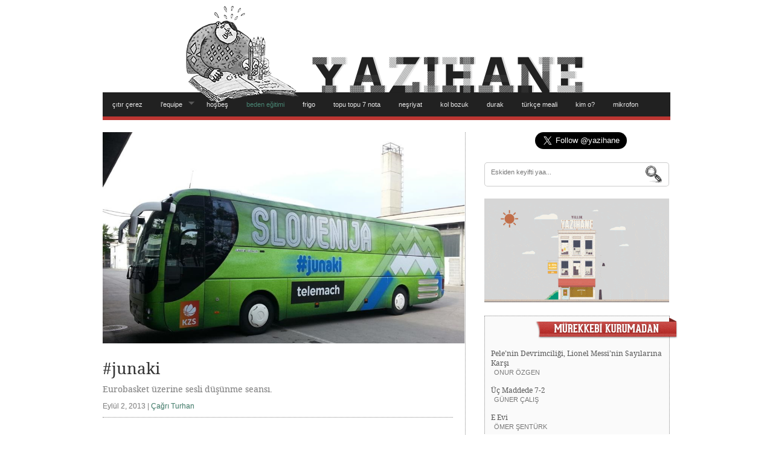

--- FILE ---
content_type: text/html; charset=utf-8
request_url: https://yazihaneden.com/2013/09/junaki/
body_size: 14981
content:
<!DOCTYPE html>
<html lang="en-US" xmlns:fb="http://ogp.me/ns/fb#">
<head>
<title>  #junaki | yazıhane</title>
<!-- Twitter Card --><meta name="twitter:card" content="summary_large_image">
<meta name="twitter:domain" content="yazihaneden.com">
<meta name="twitter:site" content="@yazihane">
<meta name="twitter:creator" content="@cagriturhan">
<meta name="twitter:title" content="  #junaki">
<meta name="twitter:description" content="&#8211; Litvanya iki yıl önce ev sahibiyken, bağımsızlığını kazandığından beri sahip olduğu en kötü kadroyla oynamak zorunda kalmıştı. Uzun süredir beklediğiniz günler için fazlasıyla can sıkıcı. Benzeri bu yılki ev sahibi için de geçerli biraz. Bir türlü geçemediği mental eşiği aşabildiği 2009’da aşmasını sağlayan, takımın sürükleyicisi ve turnuvanın tanıtım posterlerini süsleyen iki ismiyle ilgili sıkıntılar [&hellip;] ">
<meta name="twitter:image" content="//uploads.yazihaneden.com/junaki-bus.jpg">
<!-- Basic Meta Data --><meta charset="UTF-8">
<meta property="fb:app_id" content="379671432061621">
<meta property="fb:admins" content="576422563,679752133,611138845,610051100,798550007">
<meta charset="windows-1254">
<meta charset="iso-8859-9">
<meta http-equiv="content-type" content="text/html;charset=utf-8">
<meta http-equiv="Content-Type" content="text/html; charset=windows-1254">
<meta http-equiv="Content-Type" content="text/html; charset=iso-8859-9">
<meta name="copyright" content="">
<!-- Fonts --><link href="//fonts.googleapis.com/css?family=Oswald" rel="stylesheet" type="text/css">
<link href="//fonts.googleapis.com/css?family=Open+Sans+Condensed:700,300|Sancreek|Raleway:100" rel="stylesheet" type="text/css">
<script type="text/javascript" src="/wp-content/themes/linen_pro/javascripts/modernizr.custom.79639.js"></script><!-- Favicon --><link rel="shortcut icon" href="/wp-content/themes/linen_pro/images/favicon.png">
<!-- WordPress --><link rel="pingback" href="/xmlrpc.php">
<meta name="robots" content="max-image-preview:large">
<link rel="dns-prefetch" href="//s.w.org">
<link rel="alternate" type="application/rss+xml" title="yazıhane &raquo; Feed" href="/feed/">
<link rel="alternate" type="application/rss+xml" title="yazıhane &raquo; Comments Feed" href="/comments/feed/">
<link rel="alternate" type="application/rss+xml" title="yazıhane &raquo; #junaki Comments Feed" href="/2013/09/junaki/feed/">
<script type="text/javascript">
			window._wpemojiSettings = {"baseUrl":"https:\/\/s.w.org\/images\/core\/emoji\/13.1.0\/72x72\/","ext":".png","svgUrl":"https:\/\/s.w.org\/images\/core\/emoji\/13.1.0\/svg\/","svgExt":".svg","source":{"concatemoji":"\/wp-includes\/js\/wp-emoji-release.min.js?ver=5.8"}};
			!function(e,a,t){var n,r,o,i=a.createElement("canvas"),p=i.getContext&&i.getContext("2d");function s(e,t){var a=String.fromCharCode;p.clearRect(0,0,i.width,i.height),p.fillText(a.apply(this,e),0,0);e=i.toDataURL();return p.clearRect(0,0,i.width,i.height),p.fillText(a.apply(this,t),0,0),e===i.toDataURL()}function c(e){var t=a.createElement("script");t.src=e,t.defer=t.type="text/javascript",a.getElementsByTagName("head")[0].appendChild(t)}for(o=Array("flag","emoji"),t.supports={everything:!0,everythingExceptFlag:!0},r=0;r<o.length;r++)t.supports[o[r]]=function(e){if(!p||!p.fillText)return!1;switch(p.textBaseline="top",p.font="600 32px Arial",e){case"flag":return s([127987,65039,8205,9895,65039],[127987,65039,8203,9895,65039])?!1:!s([55356,56826,55356,56819],[55356,56826,8203,55356,56819])&&!s([55356,57332,56128,56423,56128,56418,56128,56421,56128,56430,56128,56423,56128,56447],[55356,57332,8203,56128,56423,8203,56128,56418,8203,56128,56421,8203,56128,56430,8203,56128,56423,8203,56128,56447]);case"emoji":return!s([10084,65039,8205,55357,56613],[10084,65039,8203,55357,56613])}return!1}(o[r]),t.supports.everything=t.supports.everything&&t.supports[o[r]],"flag"!==o[r]&&(t.supports.everythingExceptFlag=t.supports.everythingExceptFlag&&t.supports[o[r]]);t.supports.everythingExceptFlag=t.supports.everythingExceptFlag&&!t.supports.flag,t.DOMReady=!1,t.readyCallback=function(){t.DOMReady=!0},t.supports.everything||(n=function(){t.readyCallback()},a.addEventListener?(a.addEventListener("DOMContentLoaded",n,!1),e.addEventListener("load",n,!1)):(e.attachEvent("onload",n),a.attachEvent("onreadystatechange",function(){"complete"===a.readyState&&t.readyCallback()})),(n=t.source||{}).concatemoji?c(n.concatemoji):n.wpemoji&&n.twemoji&&(c(n.twemoji),c(n.wpemoji)))}(window,document,window._wpemojiSettings);
		</script><style type="text/css">img.wp-smiley,
img.emoji {
	display: inline !important;
	border: none !important;
	box-shadow: none !important;
	height: 1em !important;
	width: 1em !important;
	margin: 0 .07em !important;
	vertical-align: -0.1em !important;
	background: none !important;
	padding: 0 !important;
}</style>
<link rel="stylesheet" id="wp-block-library-css" href="/wp-includes/css/dist/block-library/style.min.css?ver=5.8" type="text/css" media="all">
<link rel="stylesheet" id="linen-style-css" href="/wp-content/themes/linen_pro/style.css" type="text/css" media="all">
<link rel="stylesheet" id="wp-pagenavi-css" href="/wp-content/plugins/wp-pagenavi/pagenavi-css.css?ver=2.70" type="text/css" media="all">
<script type="text/javascript" src="/wp-includes/js/jquery/jquery.min.js?ver=3.6.0" id="jquery-core-js"></script><script type="text/javascript" src="/wp-includes/js/jquery/jquery-migrate.min.js?ver=3.3.2" id="jquery-migrate-js"></script><script type="text/javascript" src="/wp-content/themes/linen_pro/javascripts/linen.js" id="linen-js"></script><link rel="https://api.w.org/" href="/wp-json/">
<link rel="alternate" type="application/json" href="/wp-json/wp/v2/posts/15518">
<link rel="EditURI" type="application/rsd+xml" title="RSD" href="/xmlrpc.php?rsd">
<link rel="wlwmanifest" type="application/wlwmanifest+xml" href="/wp-includes/wlwmanifest.xml">
<meta name="generator" content="WordPress 5.8">
<link rel="canonical" href="/2013/09/junaki/">
<link rel="shortlink" href="/?p=15518">
<link rel="alternate" type="application/json+oembed" href="/wp-json/oembed/1.0/embed?url=http%3A%2F%2F%2F2013%2F09%2Fjunaki%2F">
<link rel="alternate" type="text/xml+oembed" href="/wp-json/oembed/1.0/embed?url=http%3A%2F%2F%2F2013%2F09%2Fjunaki%2F&#038;format=xml">
<meta name="framework" content="Alkivia Framework 0.8">
<meta property="fb:app_id" content="379671432061621">
<meta property="fb:admins" content="576422563,679752133,611138845,610051100,798550007">
<style type="text/css">ol.footnotes li {list-style-type:decimal;}</style>
<!-- Clean Archives Reloaded v3.2.0 | http://www.viper007bond.com/wordpress-plugins/clean-archives-reloaded/ --><script type="text/javascript">
		/* <![CDATA[ */
			jQuery(document).ready(function() {
				jQuery('.car-collapse').find('.car-monthlisting').hide();
				jQuery('.car-collapse').find('.car-monthlisting:first').show();
				jQuery('.car-collapse').find('.car-yearmonth').click(function() {
					jQuery(this).next('ul').slideToggle('fast');
				});
				jQuery('.car-collapse').find('.car-toggler').click(function() {
					if ( 'Expand All' == jQuery(this).text() ) {
						jQuery(this).parent('.car-container').find('.car-monthlisting').show();
						jQuery(this).text('Collapse All');
					}
					else {
						jQuery(this).parent('.car-container').find('.car-monthlisting').hide();
						jQuery(this).text('Expand All');
					}
					return false;
				});
			});
		/* ]]> */
	</script><script type="text/javascript">
		var cpage = 1;

		function pageNavi(box, button, page) {
			document.getElementById(box + "1").style.display = "none";
			document.getElementById(box + "2").style.display = "none";
			document.getElementById(box + "3").style.display = "none";
			document.getElementById(box + page).style.display = "block";

			document.getElementById(button + "1").className = "";
			document.getElementById(button + "2").className = "";
			document.getElementById(button + "3").className = "";
			document.getElementById(button + page).className = "curpage";
		}

		function pageNaviPr() {
			if (cpage == 1)
				return;

			if (cpage == 2)
				document.getElementById("boxbutpre").className = "";

			if (cpage == 3)
				document.getElementById("boxbutnxt").className = "activen";

			document.getElementById("cbox-" + cpage).style.display = "none";
			cpage--;
			document.getElementById("cbox-" + cpage).style.display = "block";
		}

		function pageNaviNx () {
			if (cpage == 3)
				return;

			if (cpage == 2)
				document.getElementById("boxbutnxt").className = "";

			if (cpage == 1)
				document.getElementById("boxbutpre").className = "activep";

			document.getElementById("cbox-" + cpage).style.display = "none";
			cpage++;
			document.getElementById("cbox-" + cpage).style.display = "block";
		}

		function setHeightOfElements(elementID) {
			var box1 = document.getElementById(elementID + "-1");
			var box2 = document.getElementById(elementID + "-2");
			var box3 = document.getElementById(elementID + "-3");

			box2.style.display = "block";
			box3.style.display = "block";

			var maxHeight = Math.max(box1.clientHeight, box2.clientHeight, box3.clientHeight);

			box2.style.display = "none";
			box3.style.display = "none";

			box1.style.height = maxHeight + "px";
			box2.style.height = maxHeight + "px";
			box3.style.height = maxHeight + "px";
		}

		function setMaxHeightOfElements(prefix, count)
		{
			var elements = new Array();
			var maxHeight = 0;

			for (var i = 0; i <= count; i++) {
				elements[i] = document.getElementById(prefix + i.toString());
				elements[i].style.display = "block";

				if (elements[i].clientHeight > maxHeight)
					maxHeight = elements[i].clientHeight;

				if (i > 0)
					elements[i].style.display = "none";
			}

			for (var i = 0; i <= count; i++) {
				elements[i].style.height = maxHeight.toString() + "px";
			}
		}

		function pageNavigation(divprefix, butprefix, current, count)
		{
			for (var i = 0; i <= count; i++) {
				var divEl = document.getElementById(divprefix + i.toString());
				var butEl = document.getElementById(butprefix + i.toString());

				divEl.style.display = "none";
				butEl.className = "";

				if (i == current) {
					divEl.style.display = "block";
					butEl.className = "curpage"
				}
			}
		}

	</script><script type="text/javascript">

	  var _gaq = _gaq || [];
	  _gaq.push(['_setAccount', 'UA-29874666-1']);
	  _gaq.push(['_trackPageview']);

	  (function() {
		var ga = document.createElement('script'); ga.type = 'text/javascript'; ga.async = true;
		ga.src = ('https:' == document.location.protocol ? 'https://ssl' : 'http://www') + '.google-analytics.com/ga.js';
		var s = document.getElementsByTagName('script')[0]; s.parentNode.insertBefore(ga, s);
	  })();

	</script>
</head>
<body class="post-template-default single single-post postid-15518 single-format-standard">
	<script type="text/javascript">
window.__wtw_lucky_site_id = 33515;

	(function() {
		var wa = document.createElement('script'); wa.type = 'text/javascript'; wa.async = true;
		wa.src = ('https:' == document.location.protocol ? 'https://ssl' : 'http://cdn') + '.luckyorange.com/w.js';
		var s = document.getElementsByTagName('script')[0]; s.parentNode.insertBefore(wa, s);
	  })();
	</script><div id="fb-root"></div>
<script>(function(d, s, id) {
  var js, fjs = d.getElementsByTagName(s)[0];
  if (d.getElementById(id)) return;
  js = d.createElement(s); js.id = id;
  js.src = "//connect.facebook.net/en_GB/all.js#xfbml=1&appId=379671432061621";
  fjs.parentNode.insertBefore(js, fjs);
}(document, 'script', 'facebook-jssdk'));</script><script>!function(d,s,id){ var js,fjs=d.getElementsByTagName(s)[0]; if(!d.getElementById(id)){ js=d.createElement(s); js.id=id; js.src="//platform.twitter.com/widgets.js"; fjs.parentNode.insertBefore(js,fjs);}}(document,"script","twitter-wjs");</script><div class="skip-content"><a href="#content">Skip to content</a></div>
	<div id="wrapper" class="clear">
		<div id="header" class="clear">

														<div id="title-logo" align="center">
					<a href="/">
						<img src="//uploads.yazihaneden.com/yazihane-header2.png" alt="yazihaneden.com"></a>
				</div>
										<div id="navigation" class="clear"><ul id="menu-header" class="nav">
<li id="menu-item-774" class="menu-item menu-item-type-taxonomy menu-item-object-category menu-item-774"><a href="/koseler/citir-cerez/">çıtır çerez</a></li>
<li id="menu-item-160" class="menu-item menu-item-type-custom menu-item-object-custom menu-item-has-children menu-item-160">
<a>l&#8217;equipe</a>
<ul class="sub-menu">
<li id="menu-item-24745" class="menu-item menu-item-type-custom menu-item-object-custom menu-item-24745"><a href="/author/alicolak">Ali Çolak</a></li>
	<li id="menu-item-100" class="menu-item menu-item-type-custom menu-item-object-custom menu-item-100"><a href="/author/alimurathamarat">Ali Murat Hamarat</a></li>
	<li id="menu-item-95" class="menu-item menu-item-type-custom menu-item-object-custom menu-item-95"><a href="/author/alpakbulut">Alp Akbulut</a></li>
	<li id="menu-item-21467" class="menu-item menu-item-type-custom menu-item-object-custom menu-item-21467"><a href="/author/anilcansedef">Anıl Can Sedef</a></li>
	<li id="menu-item-17981" class="menu-item menu-item-type-custom menu-item-object-custom menu-item-17981"><a href="/author/araskeser">Aras Keser</a></li>
	<li id="menu-item-268" class="menu-item menu-item-type-custom menu-item-object-custom menu-item-268"><a href="/author/ardaarsik">Arda Arşık</a></li>
	<li id="menu-item-1870" class="menu-item menu-item-type-custom menu-item-object-custom menu-item-1870"><a href="/author/artemisgunebakanli">Artemis Günebakanlı</a></li>
	<li id="menu-item-9993" class="menu-item menu-item-type-custom menu-item-object-custom menu-item-9993"><a href="/author/atlassepet">Atlas Sepet</a></li>
	<li id="menu-item-981" class="menu-item menu-item-type-custom menu-item-object-custom menu-item-981"><a href="/author/batugevcimen">Batuğ Evcimen</a></li>
	<li id="menu-item-2768" class="menu-item menu-item-type-custom menu-item-object-custom menu-item-2768"><a href="/author/burakdavran">Burak Davran</a></li>
	<li id="menu-item-97" class="menu-item menu-item-type-custom menu-item-object-custom menu-item-97"><a href="/author/canbirand">Can Birand</a></li>
	<li id="menu-item-93" class="menu-item menu-item-type-custom menu-item-object-custom menu-item-93"><a href="/author/canereler">Caner Eler</a></li>
	<li id="menu-item-33" class="menu-item menu-item-type-custom menu-item-object-custom menu-item-33"><a href="/author/cempekdogru">Cem Pekdoğru</a></li>
	<li id="menu-item-2769" class="menu-item menu-item-type-custom menu-item-object-custom menu-item-2769"><a href="/author/cemunalan">Cem Ünalan</a></li>
	<li id="menu-item-96" class="menu-item menu-item-type-custom menu-item-object-custom menu-item-96"><a href="/author/cagriturhan">Çağrı Turhan</a></li>
	<li id="menu-item-101" class="menu-item menu-item-type-custom menu-item-object-custom menu-item-101"><a href="/author/cetincemyilmaz">Çetin Cem Yılmaz</a></li>
	<li id="menu-item-102" class="menu-item menu-item-type-custom menu-item-object-custom menu-item-102"><a href="/author/emreyaziciol">Emre Yazıcıol</a></li>
	<li id="menu-item-5926" class="menu-item menu-item-type-custom menu-item-object-custom menu-item-5926"><a href="/author/emreyuruktumen">Emre Yürüktümen</a></li>
	<li id="menu-item-9871" class="menu-item menu-item-type-custom menu-item-object-custom menu-item-9871"><a href="/author/fikretozer">Fikret Özer</a></li>
	<li id="menu-item-22770" class="menu-item menu-item-type-custom menu-item-object-custom menu-item-22770"><a href="/author/gunercalis">Güner Çalış</a></li>
	<li id="menu-item-103" class="menu-item menu-item-type-custom menu-item-object-custom menu-item-103"><a href="/author/hakanartar">Hakan Artar</a></li>
	<li id="menu-item-98" class="menu-item menu-item-type-custom menu-item-object-custom menu-item-98"><a href="/author/inanozdemir">İnan Özdemir</a></li>
	<li id="menu-item-99" class="menu-item menu-item-type-custom menu-item-object-custom menu-item-99"><a href="/author/ismailsenol">İsmail Şenol</a></li>
	<li id="menu-item-94" class="menu-item menu-item-type-custom menu-item-object-custom menu-item-94"><a href="/author/kaankural">Kaan Kural</a></li>
	<li id="menu-item-9701" class="menu-item menu-item-type-custom menu-item-object-custom menu-item-9701"><a href="/author/kerimcanakduman">Kerimcan Akduman</a></li>
	<li id="menu-item-32" class="menu-item menu-item-type-custom menu-item-object-custom menu-item-32"><a href="/author/kubilaykahveci">Kubilay Kahveci</a></li>
	<li id="menu-item-23711" class="menu-item menu-item-type-custom menu-item-object-custom menu-item-23711"><a href="/author/maliselisik">Mali Selışık</a></li>
	<li id="menu-item-9574" class="menu-item menu-item-type-custom menu-item-object-custom menu-item-9574"><a href="/author/mericfunda">Meriç Funda</a></li>
	<li id="menu-item-6752" class="menu-item menu-item-type-custom menu-item-object-custom menu-item-6752"><a href="/author/muratcanege">Murat Can Ege</a></li>
	<li id="menu-item-21466" class="menu-item menu-item-type-custom menu-item-object-custom menu-item-21466"><a href="/author/nikoyenibayrak">Niko Yenibayrak</a></li>
	<li id="menu-item-104" class="menu-item menu-item-type-custom menu-item-object-custom menu-item-104"><a href="/author/onurerdem">Onur Erdem</a></li>
	<li id="menu-item-24746" class="menu-item menu-item-type-custom menu-item-object-custom menu-item-24746"><a href="/author/onurozgen">Onur Özgen</a></li>
	<li id="menu-item-91" class="menu-item menu-item-type-custom menu-item-object-custom menu-item-91"><a href="/author/orkuncolakoglu">Orkun Çolakoğlu</a></li>
	<li id="menu-item-105" class="menu-item menu-item-type-custom menu-item-object-custom menu-item-105"><a href="/author/ozancansulum">Ozan Can Sülüm</a></li>
	<li id="menu-item-26604" class="menu-item menu-item-type-custom menu-item-object-custom menu-item-26604"><a href="/author/omersenturk">Ömer Şentürk</a></li>
	<li id="menu-item-92" class="menu-item menu-item-type-custom menu-item-object-custom menu-item-92"><a href="/author/sedatkoc">Sedat Koç</a></li>
	<li id="menu-item-11485" class="menu-item menu-item-type-custom menu-item-object-custom menu-item-11485"><a href="/author/yigiterulug">Yiğiter Uluğ</a></li>
	<li id="menu-item-267" class="menu-item menu-item-type-custom menu-item-object-custom menu-item-267"><a href="/author/yuceltugan">Yücel Tuğan</a></li>
</ul>
</li>
<li id="menu-item-34" class="menu-item menu-item-type-taxonomy menu-item-object-category menu-item-34"><a href="/koseler/hosbes/">hoşbeş</a></li>
<li id="menu-item-264" class="menu-item menu-item-type-taxonomy menu-item-object-category current-post-ancestor current-menu-parent current-post-parent menu-item-264"><a href="/koseler/beden-egitimi/">beden eğitimi</a></li>
<li id="menu-item-41" class="menu-item menu-item-type-taxonomy menu-item-object-category menu-item-41"><a href="/koseler/frigo/">frigo</a></li>
<li id="menu-item-173" class="menu-item menu-item-type-taxonomy menu-item-object-category menu-item-173"><a href="/koseler/topu-topu-7-nota/">topu topu 7 nota</a></li>
<li id="menu-item-40" class="menu-item menu-item-type-taxonomy menu-item-object-category menu-item-40"><a href="/koseler/nesriyat/">neşriyat</a></li>
<li id="menu-item-176" class="menu-item menu-item-type-taxonomy menu-item-object-category menu-item-176"><a href="/koseler/kol-bozuk/">kol bozuk</a></li>
<li id="menu-item-1869" class="menu-item menu-item-type-taxonomy menu-item-object-category menu-item-1869"><a href="/koseler/durak/">durak</a></li>
<li id="menu-item-21465" class="menu-item menu-item-type-taxonomy menu-item-object-category menu-item-21465"><a href="/koseler/turkce-meali/">türkçe meali</a></li>
<li id="menu-item-241" class="menu-item menu-item-type-taxonomy menu-item-object-category menu-item-241"><a href="/koseler/kim-o/">kim o?</a></li>
<li id="menu-item-27" class="menu-item menu-item-type-taxonomy menu-item-object-category menu-item-27"><a href="/koseler/mikrofon/">mikrofon</a></li>
</ul></div>		</div>
<!--end header-->
					<div id="singleContent">
						<div id="post-15518" class="single post-15518 post type-post status-publish format-standard has-post-thumbnail hentry category-beden-egitimi tag-eurobasket author-cagriturhan">
				<div class="crop">
					<img width="961" height="561" src="//uploads.yazihaneden.com/junaki-bus.jpg" class="single-post-thm alignleft wp-post-image" alt="" loading="lazy" srcset="//uploads.yazihaneden.com/junaki-bus.jpg 961w, //uploads.yazihaneden.com/junaki-bus-300x175.jpg 300w, //uploads.yazihaneden.com/junaki-bus-620x361.jpg 620w" sizes="(max-width: 961px) 100vw, 961px">
</div>
				<h1 class="single-post-title">#junaki</h1>
				
								<h3 class="single-post-intro">
					Eurobasket üzerine sesli düşünme seansı.				</h3>
								<div class="single-post-meta-s">
					Eylül 2, 2013					 |  
					<a href="/author/cagriturhan/" title="Posts by Çağrı Turhan" rel="author">Çağrı Turhan</a>				</div>
				<div class="entry single clear">
					<p style="text-align: justify;">&#8211; Litvanya iki yıl önce ev sahibiyken, bağımsızlığını kazandığından beri sahip olduğu en kötü kadroyla oynamak zorunda kalmıştı. Uzun süredir beklediğiniz günler için fazlasıyla can sıkıcı. Benzeri bu yılki ev sahibi için de geçerli biraz. Bir türlü geçemediği mental eşiği aşabildiği 2009’da aşmasını sağlayan, takımın sürükleyicisi ve turnuvanın tanıtım posterlerini süsleyen iki ismiyle ilgili sıkıntılar büyük. Erazem Lorbek sakatlığının da etkisiyle geçirdiği facia sezonun ardından yokken, Jaka Lakovic’in de eskisi gibi olmadığı gerçeğiyle yüzleşmek zorunda kaldı Slovenler. Skandal bir turnuva sonrası hala görevinin başında olan ve kimsenin hala oraya niye geldiğini anlamadığı bir koç<a href="#footnote_0_15518" id="identifier_0_15518" class="footnote-link footnote-identifier-link" title="2009&rsquo;un yıldız ko&ccedil;u Zdovc, Maljkovic&rsquo;e &ouml;denen paranın yarısına kalmaya hazırdı &uuml;stelik.">1</a> da Avrupa’da böyle bir sorumlulukla test edilmemiş Goran Dragic’e anahtarları fazlasıyla teslim etme niyetinde. Eksiklere rağmen, mevcut oyuncu grubunun turnuvadaki en iyilerden biri olduğu gerçeği var. Tribünlerin kahramanlarını<a href="#footnote_1_15518" id="identifier_1_15518" class="footnote-link footnote-identifier-link" title="junaki: kahramanlar ">2</a> itmesi, pek çok defoyu kapatabilir elbette ama çok da güven vermiyorlar açıkçası.</p>
<p style="text-align: justify;">&#8211; Sırbistan son dakikaya kadar Milos Teodosic’i bekledi. Eğer ondan biraz olsun verim almayı başarabilselerdi yarı final hiç de uzak bir ihtimal değildi. Yine de kadro derinliği ciddi bir sıkıntı olsa da sağlam bir planı olan ve onu nasıl uygulayacağını bilen bir takım olarak, belirsizliklerle dolu takımları altlarına almamaları için hiçbir sebep yok. Savunma defektleri CSKA’daki gibi bir migrene dönüşmeyen Nenad Krstic ve stretch dört görünümlü forvet arkası serbest on numara rolündeki Nemanja Bjelica<a href="#footnote_2_15518" id="identifier_2_15518" class="footnote-link footnote-identifier-link" title="Dağınık, potansiyeline ulaşamamış Dusko Savanovic&rsquo;i bug&uuml;nk&uuml; konumuna getiren rol kısaca.">3</a> sıkı bir tandem olarak, takımı taşımaya hazır görünüyor. Zaten sırf Ivkovic’in molaları için bile izlenir bu takım.<a href="#footnote_3_15518" id="identifier_3_15518" class="footnote-link footnote-identifier-link" title="http://www.youtube.com/watch?v=X2ro8nvNe-c">4</a></p>
<p style="text-align: justify;">&#8211; Marko Tomas üst üste üçüncü kez sakatlık nedeniyle Eurobasket’i kaçırıyor. Kendisinin sakatlanması Unbreakable’daki Elijah gibi artık haber değeri taşımıyor ama Hırvatistan’ın maçlarını izlememek için bir sebep daha. Ante Tomic’le Dario Saric’i biri kurtarsın o çöplükten Allah rızası için. Jasmin Repesa, keyfin yerinde mi müdür?</p>
<p style="text-align: justify;"><a href="/2013/09/junaki/kosarkasi-se-okupili-pripremama-eurobasket-slika-1160689/" rel="attachment wp-att-15521"><img loading="lazy" class="aligncenter size-full wp-image-15521" alt="hırvatska-repesa-ukic" src="//uploads.yazihaneden.com/kosarkasi-se-okupili-pripremama-eurobasket-slika-1160689.jpg" width="640" height="348" srcset="//uploads.yazihaneden.com/kosarkasi-se-okupili-pripremama-eurobasket-slika-1160689.jpg 640w, //uploads.yazihaneden.com/kosarkasi-se-okupili-pripremama-eurobasket-slika-1160689-300x163.jpg 300w, //uploads.yazihaneden.com/kosarkasi-se-okupili-pripremama-eurobasket-slika-1160689-620x337.jpg 620w" sizes="(max-width: 640px) 100vw, 640px"></a></p>
<p style="text-align: justify;">&#8211; Tablonun diğer yarısında olsa çeyrek finali zorlama adayı olan üç takımın da Hırvatları geçmesi sürpriz olmayacak haliyle. Polonya’nın elindeki hücum malzemesinin hayrını görmek için Makedonya gibi sıkı bir savunma takımı kimliğine bürünmesi lazım. Dirk Bauermann bu iş için ideal bir aday ama kısalar konusundaki eksiklikleri kapatmak onun için de çok zor bir iş. Çek Cumhuriyeti yine bir sonraki seviyeye geçememiş bir başka takım. 99’daki sürpriz takımın yıldızı Lubos Barton, takımdaki atmosferin o zamanki gibi olduğunu söylüyor ama hazırlık maçlarındaki görüntü de tam tersini. Bu şartlarda alt seviye takımlardan kadrosu belki de en ilgi çekici olan Gürcistan yukarıya kafasını uzatabilir belki. Tornike Shengelia ve Zaza Pachulia’nın yokluğuna rağmen, iyi uzunlara ve arka alandaki problemleri çözmek için iyi bir devşirme alternatifi Ricky Hickman’a sahipler.</p>
<p style="text-align: justify;">&#8211; Letonya elindeki ciddi genç yeteneklerin üst seviyeye geçişinde ve takım içinde yaşadığı sorunlardan dolayı bekleneni vermemiş takımlardan bir diğeri. Budivelnyk’e Eurocup’ta yarı final oynatan koç Ainars Bagatskis, yeterli olur veya olmaz veteranları çağırmayarak bir şeyleri değiştireceğinin sinyalini verdi. Bu yıl altyapıda aldıkları umut verici sonuçları düşününce<a href="#footnote_4_15518" id="identifier_4_15518" class="footnote-link footnote-identifier-link" title="U20&rsquo;de ikinci, U18&rsquo;de d&ouml;rd&uuml;nc&uuml; oldular.">5</a> geleceğe yönelik doğru bir hamle gibi. En azından hayal kırıklığı yaratmayacak bir oyun oynayacaklar gibi bu turnuvada. Atıcı konusunda sıkıntı çekmeyen bir ülke olarak da bu, onları tehlikeli takım sınıfına sokmak için yeterli. Bir diğer benzer konumdaki şüpheli Bosna Hersek de bu sefer biraz daha derli toplu oynayacaklarının sinyallerini verdi hazırlık döneminde. Aco Petrovic’e güveniyor musun diye sorarsanız da bilemiyorum Altan, gerçekten bilemiyorum&#8230;</p>
<p style="text-align: justify;">&#8211; Bu sınıftaki takımlardan en umut vaat edeni Karadağ içinse işler birkaç haftada 180 derece döndü. İhtiyacı olmadığı halde Serge Ibaka’nın adının peşinden gittiği için İspanya’nın küstürdüğü Nikola Mirotic’in Karadağ için oynayabileceği dedikoduları üstüne Nikola Vucevic-Nikola Pekovic-Marko Todorovic-Bojan Dubljevic-Nikola Mirotic-Vladimir Dasic gibi rüya gibi bir uzun rotasyonuna sahip olma ihtimali beliren Karadağ’ın elemelerdeki flaş performansının üstüne koyarak, yetenekli koç Luka Pavicevic’le birlikte madalyaya bile gidebileceği herkesin aklından geçen şeydi. Pekovic kontrat işlerini bahane etti, Todorovic sakat, Mirotic’ten de ses çıkmadı. Gelenek sahibi olsa da 600 bin nüfuslu bir ülkenin her zaman eline böyle fırsatlar geçmez. Pek Efendi, sana kırgın kere kırgınım.<a href="#footnote_5_15518" id="identifier_5_15518" class="footnote-link footnote-identifier-link" title="http://www.youtube.com/watch?v=iRpx-SWj2wQ&nbsp;">6</a></p>
<p style="text-align: center;"><a href="/2013/09/junaki/timberwolves-pek-price-basketball/" rel="attachment wp-att-15522"><img loading="lazy" class="aligncenter  wp-image-15522" alt="pekovic" src="//uploads.yazihaneden.com/pekovic.jpg" width="496" height="372" srcset="//uploads.yazihaneden.com/pekovic.jpg 620w, //uploads.yazihaneden.com/pekovic-300x225.jpg 300w" sizes="(max-width: 496px) 100vw, 496px"></a></p>
<p style="text-align: justify;">&#8211; Orta halli takımlardan bir üst seviyeye geçiş işini başarmış ve doğru formülü kanıtlamış takım ise Makedonya. Litvanya’daki kadar sansasyon yaratmasa da çeyrek finalleri görecek gibiler. Tavanı ne kadar sınırlı olsa da görev dağılımı oldukça iyi. Daha da önemlisi savunmada gerçekten iyiler ve olabilecek en ideal devşirme onlarda.</p>
<p style="text-align: justify;">&#8211; Devşirmelerden bahsetmişken, bu işin bokunun çıkmasının ötesinde tuhaf bir halde olduğu aşikar ama bu turnuvadaki devşirme kalitesine de dikkat çekmek lazım. Bir kısmının gelecek sezonki takımları Brose Baskets, Maccabi Tel Aviv (3), Fenerbahçe (2), Real Madrid, Sassari&#8230;<a href="#footnote_6_15518" id="identifier_6_15518" class="footnote-link footnote-identifier-link" title="Zack Wright (BIH), Tyrese Rice (MNE), Ricky Hickman (GEO), Alex Tyus (ISR), Emir Preldzic (TUR), Bo McCalebb (MKD), Dontaye Draper (CRO), Travis Diener (ITA) ">7</a> Geride kalanların da önceki takımları Joventut ve Valencia.<a href="#footnote_7_15518" id="identifier_7_15518" class="footnote-link footnote-identifier-link" title="Pooh Jeter (UKR), Thomas Kelati (POL) ">8</a> Maşaallah.</p>
<p style="text-align: justify;">&#8211; Büyük Britanya’da Luol Deng yok, Pops Mensah-Bonsu yok, Joel Freeland yok, gelmeseydiniz keşke, bir ton masraf. Şampiyonanın kağıt üstündeki en zayıf takımı kuraya ikinci torbadan girdi bir de. Neyse Hırvatistan var. Hırvatistan’ın aksine fırsat bulunursa izlenmesi gereken takımlar kategorisinden iki plase verelim. Sonuca yansıtamasa da her zaman üst seviye takımları zorlama becerisine sahip, taktik açıdan ilgi çekici şeyler sunma potansiyeli taşıyan İsrail ile 2011’de oynadığı oyunla takdir toplayan Henrik Dettmann’la idealizmi temsil eden Finlandiya.<a href="#footnote_8_15518" id="identifier_8_15518" class="footnote-link footnote-identifier-link" title="Yugoslav ko&ccedil;lar neyse, Dettmann da tam zıttı. Almanya&rsquo;da başarılarına rağmen tartışılan bir fig&uuml;r olması da biraz bununla alakalı. Molada oyuncularına &ldquo;siz &ouml;nce aranızda bir d&uuml;ş&uuml;n&uuml;n&rdquo; diyebilecek kadar pek &ccedil;ok &uuml;lkedeki basketbol anlayışına fazla demokrat.">9</a></p>
<p style="text-align: justify;"><a href="/2013/09/junaki/l6228844/" rel="attachment wp-att-15523"><img loading="lazy" class="aligncenter size-full wp-image-15523" alt="dettman-suomi" src="//uploads.yazihaneden.com/l6228844.jpg" width="448" height="225" srcset="//uploads.yazihaneden.com/l6228844.jpg 448w, //uploads.yazihaneden.com/l6228844-300x150.jpg 300w" sizes="(max-width: 448px) 100vw, 448px"></a></p>
<p style="text-align: justify;">&#8211; Tahammül etmesi zor takımlardan biri de Türkiye. Hücumda organizasyon işini Hidayet Türkoğlu’na bırakmak çok kötü bir karar en başta. Ancak 2009 ve 2010’daki gibi bir savunma çılgınlığı ve yerleşmemiş savunmalara hücum etme fırsatı kısalardaki sıkıntıyı tolere edebilir. O da kolay iş değil, Rusya ve İtalya sağlam olsa ilk turda elenme ihtimali az değildi Türkiye’nin. Ender Arslan takımın oyun kurar gibi yapabilen tek kısa oyuncusu falan, aman neyse&#8230;</p>
<p style="text-align: justify;">&#8211; Türkiye gibi spora siyaset sokma meraklısı bir diğer takım Rusya da Katsikaris fiyaskosu<a href="#footnote_9_15518" id="identifier_9_15518" class="footnote-link footnote-identifier-link" title="http://www.eurohoops.net/2013/07/dribbling/30089&nbsp;">10</a> sonrası umut vaat etmiyor. Instagram&#8217;a girdiği gün saat başı sakatlık resimlerini koyarak, kendine olan sarsılmaz güvenini gösteren Andrey Vorontsevich<a href="#footnote_10_15518" id="identifier_10_15518" class="footnote-link footnote-identifier-link" title="Messina&rsquo;nın onu niye tutmadığını bir kere daha g&ouml;rd&uuml;k bu vesileyle.">11</a> bile çok aranacak, kadroda hakikaten kimse yok. Alexey Shved’in de transition ağırlıklı hücum tarzının iplerin tamamen ona bırakıldığı bir yapıda patlaması olası ki Vasily Karasev de Rusya’nın Abdullah Avcı’sı olacak gibi dururken, umutlu olmak için fazla sebep yok.</p>
<p style="text-align: justify;">&#8211; İtalya’nın girdiği kısır döngüden çıkmak için daha radikal bir şeyler yapması gerek gibi. Pianigiani o koç mu şüpheli. Bu takımın bir kimlik sahibi olmasına en çok yardımcı olacak adamlar Daniel Hackett ve Stefano Mancinelli’nin sakatlıkları, Andrea Bargnani’ninkinden daha önemli gibi bu yüzden.</p>
<p style="text-align: justify;">&#8211; Litvanya’nın diğer pozisyonlardaki rotasyonu ne kadar insanın içini ferahlatıyorsa, istikrarsız Mantas Kalnietis’in alternatifsizliği de o kadar daraltıyor. Bir de Linas Kleiza’nın yeni saç modeli&#8230;</p>
<p style="text-align: justify;">&#8211; Fransa’nın turnuvada Roko Ukic ve Ender Arslan’dan daha anlaşılamaz olma potansiyeline sahip tek oyun kurucu Thomas Heurtel’i Leo Westermann’a tercih etmesi, daha fazla ihtiyaç duydukları dengeli bir oyundan ziyade temponun sınırlarını zorlama isteklerini açıkça ortaya koyuyor. Bunu yapmak için ihtiyaç duydukları üst düzey savunma ise atletik artılarına rağmen olması gerektiği kadar uç bir noktada değil. Bu yüzden de İspanya’yı gerçek anlamda tehdit edemiyorlar. Fransa’nın son on yıldaki en iyi oyununu Frederic Weis’ın ortayı kapattığı, Tony Parker’ın kenardan geldiği 2005’te oynamış olması önemli bir ayrıntı. Bir şeyler eksik her zaman.</p>
<p style="text-align: justify;">&#8211; “Barcelona’yı kim olsa şampiyon yapar”ın basketboldaki karşılığı “İspanya’yı herkes şampiyon yapar”dır. Sergio Scariolo da bunu kanıtlamıştır. İspanya anlaşılan o ki Juan Antonio Orenga ile görmüş ve arttırmış: “Challenge accepted!”. Polonya’yla oynanan hazırlık maçında son hücumu iPad’den açıp göstermesi ile şimdiden efsane oldu bile. Eldeki yetenek seviyesi tartışılmaz da fazlasıyla Chacho’ya bağlı görünüyorlar. Bu malzemeyle bir adamın her maçın sonunda kurtarıcıyı oynamak zorunda kalması ciddi sıkıntı. Pau Gasol’den ziyade her sıkıştıklarında gittikleri Juan Carlos Navarro’yu aramaları daha olası. Gene gevşek başlayıp, vites artıracaklar gibi.</p>
<p style="text-align: center;"><a href="/2013/09/junaki/andrea-trinchieri-hellas-630x378/" rel="attachment wp-att-15524"><img loading="lazy" class="aligncenter  wp-image-15524" alt="Andrea-Trinchieri-Hellas-630x378" src="//uploads.yazihaneden.com/Andrea-Trinchieri-Hellas-630x378.jpg" width="504" height="302" srcset="//uploads.yazihaneden.com/Andrea-Trinchieri-Hellas-630x378.jpg 630w, //uploads.yazihaneden.com/Andrea-Trinchieri-Hellas-630x378-300x180.jpg 300w, //uploads.yazihaneden.com/Andrea-Trinchieri-Hellas-630x378-620x372.jpg 620w" sizes="(max-width: 504px) 100vw, 504px"></a></p>
<p style="text-align: justify;">&#8211; Kostas Vasileiadis’in kadrodan çıkarılması nedeniyle 22 Eylül gecesi Beşiktaş’ta vereceğim şampiyonluk partisini iptal ettim. Avrupa’nın elit dış oyuncularından birini kadrodan çıkarma lüksüne sahip bir takımdan bahsediyoruz kısaca. Savunmaya yönelik endişelerin de etkisi var elbette ama taktik ve mental anlamda bu seviyedeki önemli maçları oynama konusunda Sırbistan’la beraber en iyi geleneğe sahip ülke olarak işin savunma kısmını bir şekilde halledeceklerini düşünüyorum. Tek kritik eksik, Vassilis Spanoulis’e alternatif yaratacak, hücumdaki yaratıcılık görevini üstlenebilecek Nick Calathes’in NBA’e gitme sürecinde milli takımdan affını istemesi. “Böyle bir göreve asla hazır olmazsınız ancak hazır olduğunu hissedebilirsiniz” diyerek orada olması gereken kişi olduğunu bir kez daha göstermiş yetenekli bay Trinchieri de varken, endişeleri asgari seviyede tutmak gerek. Bu arada parti konusunda ciddiydim.</p>
<ol class="footnotes">
<li id="footnote_0_15518" class="footnote">2009’un yıldız koçu Zdovc, Maljkovic’e ödenen paranın yarısına kalmaya hazırdı üstelik. [<a href="#identifier_0_15518" class="footnote-link footnote-back-link">&#8617;</a>]</li>
<li id="footnote_1_15518" class="footnote">junaki: kahramanlar  [<a href="#identifier_1_15518" class="footnote-link footnote-back-link">&#8617;</a>]</li>
<li id="footnote_2_15518" class="footnote">Dağınık, potansiyeline ulaşamamış Dusko Savanovic’i bugünkü konumuna getiren rol kısaca. [<a href="#identifier_2_15518" class="footnote-link footnote-back-link">&#8617;</a>]</li>
<li id="footnote_3_15518" class="footnote">
<a href="https://www.youtube.com/watch?v=X2ro8nvNe-c">http://www.youtube.com/watch?v=X2ro8nvNe-c</a> [<a href="#identifier_3_15518" class="footnote-link footnote-back-link">&#8617;</a>]</li>
<li id="footnote_4_15518" class="footnote">U20’de ikinci, U18’de dördüncü oldular. [<a href="#identifier_4_15518" class="footnote-link footnote-back-link">&#8617;</a>]</li>
<li id="footnote_5_15518" class="footnote">
<a href="https://www.youtube.com/watch?v=iRpx-SWj2wQ">http://www.youtube.com/watch?v=iRpx-SWj2wQ</a>  [<a href="#identifier_5_15518" class="footnote-link footnote-back-link">&#8617;</a>]</li>
<li id="footnote_6_15518" class="footnote">Zack Wright (BIH), Tyrese Rice (MNE), Ricky Hickman (GEO), Alex Tyus (ISR), Emir Preldzic (TUR), Bo McCalebb (MKD), Dontaye Draper (CRO), Travis Diener (ITA)  [<a href="#identifier_6_15518" class="footnote-link footnote-back-link">&#8617;</a>]</li>
<li id="footnote_7_15518" class="footnote">Pooh Jeter (UKR), Thomas Kelati (POL)  [<a href="#identifier_7_15518" class="footnote-link footnote-back-link">&#8617;</a>]</li>
<li id="footnote_8_15518" class="footnote">Yugoslav koçlar neyse, Dettmann da tam zıttı. Almanya’da başarılarına rağmen tartışılan bir figür olması da biraz bununla alakalı. Molada oyuncularına “siz önce aranızda bir düşünün” diyebilecek kadar pek çok ülkedeki basketbol anlayışına fazla demokrat. [<a href="#identifier_8_15518" class="footnote-link footnote-back-link">&#8617;</a>]</li>
<li id="footnote_9_15518" class="footnote">
<a href="http://www.eurohoops.net/2013/07/dribbling/30089">http://www.eurohoops.net/2013/07/dribbling/30089</a>  [<a href="#identifier_9_15518" class="footnote-link footnote-back-link">&#8617;</a>]</li>
<li id="footnote_10_15518" class="footnote">Messina’nın onu niye tutmadığını bir kere daha gördük bu vesileyle. [<a href="#identifier_10_15518" class="footnote-link footnote-back-link">&#8617;</a>]</li>
</ol>
</div>
<!--end entry-->
				<div class="post-footer clear">
					<!--<div class="tags">
											</div>-->
					<div class="cats">
						<!-- twitter -->
						<div style="float:right;"><a href="https://twitter.com/share" class="twitter-share-button" data-via="yazihane" data-text="#junaki | Çağrı Turhan: ">Tweet</a></div>
<div style="margin-right:30px;float:right;" class="fb-like" data-send="true" data-layout="button_count" data-show-faces="false" data-font="arial"></div>					</div>
				</div>
<!--end post footer-->
								<div id="authorHead">
					<div class="thumb">
						<img src="//uploads.yazihaneden.com/userphoto/8.thumbnail.png" alt="Çağrı Turhan" width="100" height="100" class="photo">
</div>
					<div class="title">
						<a href="/author/cagriturhan/" title="Posts by Çağrı Turhan" rel="author">Çağrı Turhan</a>					</div>
					<div class="bio">
						<a href="https://twitter.com/#!/cagriturhan" class="twitter" target="_blank">
							@cagriturhan						</a>
						<br><a href="/cdn-cgi/l/email-protection#fc9f9d9b8e95d288898e949d92bc9b919d9590d29f9391" class="twitter" target="_blank">
							<span class="__cf_email__" data-cfemail="ea898b8d9883c49e9f98828b84aa8d878b8386c4898587">[email&#160;protected]</span>						</a>
						<br><a href="/author/cagriturhan/feed" class="twitter" target="_blank">
							rss feed
						</a>
					</div>
					<div class="posts">
						<li><a href="/2017/03/saras-hala-saras/" rel="bookmark" class="single-post-author-posts">Saras Hâlâ Saras</a></li>
<li><a href="/2016/05/why-not-baskonia/" rel="bookmark" class="single-post-author-posts">Why Not Baskonia?</a></li>
<li><a href="/2013/12/peripheral-opponent/" rel="bookmark" class="single-post-author-posts">Peripheral Opponent</a></li>					</div>
				</div>
								  
			</div>
<!--end post-->
					</div>
<!--end content-->
	<div id="sidebarRand">
	 <div id="twitter">
<a href="https://twitter.com/yazihane" class="twitter-follow-button" data-show-count="false" data-size="large">Follow @yazihane</a>
<script data-cfasync="false" src="/cdn-cgi/scripts/5c5dd728/cloudflare-static/email-decode.min.js"></script><script>!function(d,s,id){var js,fjs=d.getElementsByTagName(s)[0];if(!d.getElementById(id)){js=d.createElement(s);js.id=id;js.src="//platform.twitter.com/widgets.js";fjs.parentNode.insertBefore(js,fjs);}}(document,"script","twitter-wjs");</script>
</div>
<div id="search-box"><form action="/" id="search-form" method="get" target="_top">
<input id="search-text" name="s" placeholder="Eskiden keyifti yaa..." type="text"><button id="search-button" type="submit"><span>Ara</span></button>
</form></div>
<div id="book-ad"><a href="/kitap" target="_blank"><img src="/wp-content/themes/linen_pro/images/yazihane-yillik-low.gif"></a></div>
<div id="sideCatNoImage"><img src="/wp-content/themes/linen_pro/images/murekkepbannerside.png"></div>
<div id="sideCatContBox">
<div id="cbox-1" class="catArch">
<h3 class="widgetAuthorPost"><a href="/2021/01/pelenin-devrimciligi-lionel-messinin-sayilarina-karsi/" rel="bookmark">Pele&#8217;nin Devrimciliği, Lionel Messi&#8217;nin Sayılarına Karşı</a></h3>
<h3 class="widgetAuthor"><a href="/author/onurozgen/" title="Posts by Onur Özgen" rel="author">Onur Özgen</a></h3>
<h3 class="widgetAuthorPost"><a href="/2020/10/uc-maddede-7-2/" rel="bookmark">Üç Maddede 7-2</a></h3>
<h3 class="widgetAuthor"><a href="/author/gunercalis/" title="Posts by Güner Çalış" rel="author">Güner Çalış</a></h3>
<h3 class="widgetAuthorPost"><a href="/2020/07/e-evi/" rel="bookmark">E Evi</a></h3>
<h3 class="widgetAuthor"><a href="/author/omersenturk/" title="Posts by Ömer Şentürk" rel="author">Ömer Şentürk</a></h3>
<h3 class="widgetAuthorPost"><a href="/2020/06/hayal-saraylari/" rel="bookmark">Hayal Sarayları</a></h3>
<h3 class="widgetAuthor"><a href="/author/cempekdogru/" title="Posts by Cem Pekdoğru" rel="author">Cem Pekdoğru</a></h3>
<h3 class="widgetAuthorPost"><a href="/2020/03/berlin-yeryuzundeki-en-cirkin-ve-sikici-sehir/" rel="bookmark">&#8220;Berlin Yeryüzündeki En Çirkin ve Sıkıcı Şehir&#8221;</a></h3>
<h3 class="widgetAuthor"><a href="/author/onurozgen/" title="Posts by Onur Özgen" rel="author">Onur Özgen</a></h3>
</div>
<div id="cbox-2" class="catArch" style="display:none;">
<h3 class="widgetAuthorPost"><a href="/2020/02/jurgen-kloppun-pres-futbolu-gunumuze-neden-mukemmel-uyuyor/" rel="bookmark">Jürgen Klopp&#8217;un Pres Futbolu Günümüze Neden Mükemmel Uyuyor?</a></h3>
<h3 class="widgetAuthor"><a href="/author/onurozgen/" title="Posts by Onur Özgen" rel="author">Onur Özgen</a></h3>
<h3 class="widgetAuthorPost"><a href="/2020/01/alexandra-palacein-16-ziyaretcisi/" rel="bookmark">Alexandra Palace&#8217;ın 16 Ziyaretçisi</a></h3>
<h3 class="widgetAuthor"><a href="/author/omersenturk/" title="Posts by Ömer Şentürk" rel="author">Ömer Şentürk</a></h3>
<h3 class="widgetAuthorPost"><a href="/2019/10/70/" rel="bookmark">70</a></h3>
<h3 class="widgetAuthor"><a href="/author/gunercalis/" title="Posts by Güner Çalış" rel="author">Güner Çalış</a></h3>
<h3 class="widgetAuthorPost"><a href="/2019/10/her-seyden-once-insanin-kendini-unutabilmesi-gerekir/" rel="bookmark">&#8220;Her Şeyden Önce İnsanın Kendini Unutabilmesi Gerekir&#8221;</a></h3>
<h3 class="widgetAuthor"><a href="/author/onurozgen/" title="Posts by Onur Özgen" rel="author">Onur Özgen</a></h3>
<h3 class="widgetAuthorPost"><a href="/2019/09/kolej-havasi-besiktasin-altin-cagindan-cok-daha-fazlasi/" rel="bookmark">Beşiktaş&#8217;ın Altın Çağı&#8217;ndan Çok Daha Fazlası</a></h3>
<h3 class="widgetAuthor"><a href="/author/onurozgen/" title="Posts by Onur Özgen" rel="author">Onur Özgen</a></h3>
</div>
<div id="cbox-3" class="catArch" style="display:none;">
<h3 class="widgetAuthorPost"><a href="/2019/08/gitmek/" rel="bookmark">Gitmek</a></h3>
<h3 class="widgetAuthor"><a href="/author/ozancansulum/" title="Posts by Ozan Can Sülüm" rel="author">Ozan Can Sülüm</a></h3>
<h3 class="widgetAuthorPost"><a href="/2018/12/sissokonun-takimi/" rel="bookmark">Sissoko&#8217;nun Takımı</a></h3>
<h3 class="widgetAuthor"><a href="/author/gunercalis/" title="Posts by Güner Çalış" rel="author">Güner Çalış</a></h3>
<h3 class="widgetAuthorPost"><a href="/2018/11/dunyanin-hicbir-yerinde/" rel="bookmark">Dünyanın Hiçbir Yerinde</a></h3>
<h3 class="widgetAuthor"><a href="/author/ozancansulum/" title="Posts by Ozan Can Sülüm" rel="author">Ozan Can Sülüm</a></h3>
<h3 class="widgetAuthorPost"><a href="/2018/11/veda-edilen-zamanlar/" rel="bookmark">Veda Edilen Zamanlar</a></h3>
<h3 class="widgetAuthor"><a href="/author/omersenturk/" title="Posts by Ömer Şentürk" rel="author">Ömer Şentürk</a></h3>
<h3 class="widgetAuthorPost"><a href="/2018/10/italyan-isi/" rel="bookmark">İtalyan İşi</a></h3>
<h3 class="widgetAuthor"><a href="/author/gunercalis/" title="Posts by Güner Çalış" rel="author">Güner Çalış</a></h3>
</div>
<script>setHeightOfElements("cbox")</script><div class="archive-navi">
<a id="boxbutnxt" class="activen" onclick="pageNaviNx();"></a><a id="boxbutpre" onclick="pageNaviPr();"></a>
</div>
<div class="clear"></div>
</div>
<div id="sideCat"><img src="/wp-content/themes/linen_pro/images/toputopu7notabannerside.png"></div>
<div id="sideCatCont">
<h3 class="widgetAuthorPost"><a href="/2016/05/album-notlari-nisan-16/" rel="bookmark">Albüm Notları: Nisan ’16</a></h3>
<h3 class="widgetAuthor"><a href="/author/alicolak/" title="Posts by Ali Çolak" rel="author">Ali Çolak</a></h3>
<h3 class="widgetAuthorPost"><a href="/2016/03/album-notlari-subat-16/" rel="bookmark">Albüm Notları: Şubat ’16</a></h3>
<h3 class="widgetAuthor"><a href="/author/alicolak/" title="Posts by Ali Çolak" rel="author">Ali Çolak</a></h3>
<h3 class="widgetAuthorPost"><a href="/2016/02/bir-ustadin-pesinde-kolnde/" rel="bookmark">Bir Üstadın Peşinde, Köln&#8217;de&#8230;</a></h3>
<h3 class="widgetAuthor"><a href="/author/burakdavran/" title="Posts by Burak Davran" rel="author">Burak Davran</a></h3>
</div>
<div id="sideCat"><img src="/wp-content/themes/linen_pro/images/nesriyatbannerside.png"></div>
<div id="sideCatCont">
<h3 class="widgetAuthorPost"><a href="/2020/07/e-evi/" rel="bookmark">E Evi</a></h3>
<h3 class="widgetAuthor"><a href="/author/omersenturk/" title="Posts by Ömer Şentürk" rel="author">Ömer Şentürk</a></h3>
<h3 class="widgetAuthorPost"><a href="/2018/08/bir-yazarin-ogleden-sonrasi/" rel="bookmark">Bir Yazarın Öğleden Sonrası</a></h3>
<h3 class="widgetAuthor"><a href="/author/cempekdogru/" title="Posts by Cem Pekdoğru" rel="author">Cem Pekdoğru</a></h3>
<h3 class="widgetAuthorPost"><a href="/2017/06/darwinin-zamansiz-gomulusu/" rel="bookmark">Darwin&#8217;in Zamansız Gömülüşü</a></h3>
<h3 class="widgetAuthor"><a href="/author/gunercalis/" title="Posts by Güner Çalış" rel="author">Güner Çalış</a></h3>
</div>
<div id="sideCat"><img src="/wp-content/themes/linen_pro/images/durakbannerside.png"></div>
<div id="sideCatCont">
<h3 class="widgetAuthorPost"><a href="/2018/09/tsoy-jiv-bir-rusya-gezisinden-viktor-tsoy-gozlemleri/" rel="bookmark">&#8220;Tsoy Jiv!&#8221;</a></h3>
<h3 class="widgetAuthor"><a href="/author/burakdavran/" title="Posts by Burak Davran" rel="author">Burak Davran</a></h3>
<h3 class="widgetAuthorPost"><a href="/2017/09/sofyada-bir-ulusal-mac-bulgaristan-isvece-karsi/" rel="bookmark">Sofya&#8217;da Bir Ulusal Maç</a></h3>
<h3 class="widgetAuthor"><a href="/author/burakdavran/" title="Posts by Burak Davran" rel="author">Burak Davran</a></h3>
<h3 class="widgetAuthorPost"><a href="/2017/06/bosnada-sampiyonluk-haftasi/" rel="bookmark">Bosna&#8217;da Şampiyonluk Haftası</a></h3>
<h3 class="widgetAuthor"><a href="/author/burakdavran/" title="Posts by Burak Davran" rel="author">Burak Davran</a></h3>
</div>
<div id="sideCatNoImage"><img src="/wp-content/themes/linen_pro/images/facebookbannerside.png"></div>
<div id="sideCatContBox" style="background-color:#fff;"><div class="fb-like-box" data-href="https://www.facebook.com/yazihaneden" data-width="290" data-height="340" data-show-faces="true" data-header="false" data-stream="false" data-show-border="false"></div></div>	</div>
<!--end sidebar-->
</div>
<!--end wrapper-->
	<div id="copyright" class="wrapper">
		<div id="copyrightInfo">
		<img src="/wp-content/themes/linen_pro/images/footericon.png" class="">
</div>
		<a href="/koseler/citir-cerez/">&ccedil;&#305;t&#305;r &ccedil;erez</a>  
		<a href="/koseler/hosbes/">ho&#351;be&#351;</a>
		<a href="/koseler/beden-egitimi/">beden e&#287;itimi</a>
		<a href="/koseler/frigo/">frigo</a>
		<a href="/koseler/topu-topu-7-nota/">topu topu 7 nota</a>
		<a href="/koseler/nesriyat/">ne&#351;riyat</a>
		<a href="/koseler/kol-bozuk/">kol bozuk</a>
		<a href="/koseler/durak/">durak</a>
		<a href="/koseler/kim-o/">kim o?</a>
		<a href="/koseler/mikrofon/">mikrofon</a>
		<hr>
<p>8 &#351;ubat 2012 - 19 aralık 2022, yazıhane</p>
		</div>
	<!--end copyright-->
<script type="text/javascript" src="/wp-includes/js/comment-reply.min.js?ver=5.8" id="comment-reply-js"></script><script type="text/javascript" src="/wp-includes/js/wp-embed.min.js?ver=5.8" id="wp-embed-js"></script><!-- Facebook Comments for WordPress: http://peadig.com/wordpress-plugins/facebook-comments/ --><div id="fb-root"></div>
<script>(function(d, s, id) {
  var js, fjs = d.getElementsByTagName(s)[0];
  if (d.getElementById(id)) return;
  js = d.createElement(s); js.id = id;
  js.src = "//connect.facebook.net/en_US/all.js#xfbml=1&appId=379671432061621";
  fjs.parentNode.insertBefore(js, fjs);
}(document, 'script', 'facebook-jssdk'));</script>
<script defer src="https://static.cloudflareinsights.com/beacon.min.js/vcd15cbe7772f49c399c6a5babf22c1241717689176015" integrity="sha512-ZpsOmlRQV6y907TI0dKBHq9Md29nnaEIPlkf84rnaERnq6zvWvPUqr2ft8M1aS28oN72PdrCzSjY4U6VaAw1EQ==" data-cf-beacon='{"version":"2024.11.0","token":"bb120157065a461bbca2cf044f9fd001","r":1,"server_timing":{"name":{"cfCacheStatus":true,"cfEdge":true,"cfExtPri":true,"cfL4":true,"cfOrigin":true,"cfSpeedBrain":true},"location_startswith":null}}' crossorigin="anonymous"></script>
</body>
</html>